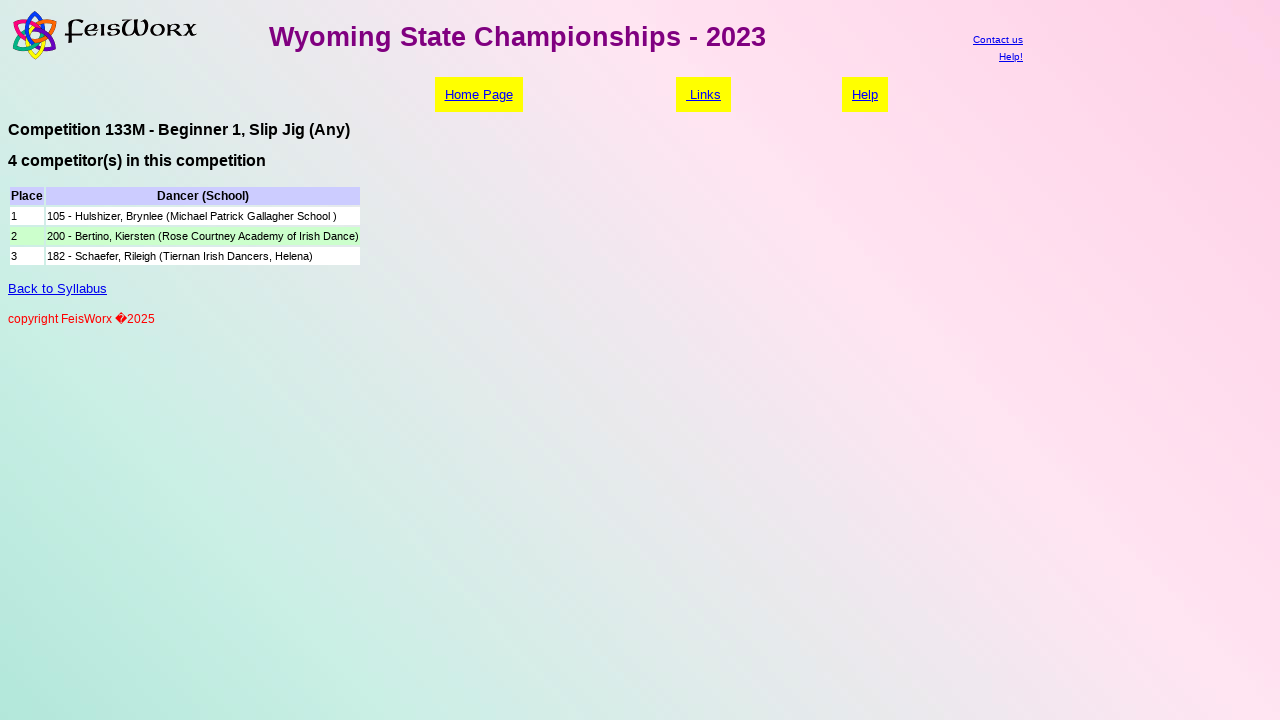

--- FILE ---
content_type: text/html; charset=UTF-8
request_url: http://www.feisworx.com/compresult.php?feis=1955&comp=133M
body_size: 1791
content:
<!DOCTYPE html><html><head><link rel=stylesheet type='text/css' href='share/feisworx.css'><link rel='shortcut icon' href='share/favicon.ico'><META http-equiv='expires' content='0'><META http-equiv='Content-Type' content='text/html; charset=ISO-8859-1'><title>Wyoming State Championships - 2023</title></head><body><table border='0'><tr><td align='left' valign='bottom' width='20%'><a href='index.php'><img src='../images/FeisWorxLogo2.gif' alt='FeisWorx' border='0'></a></td><td align='center' valign='top' width='60%'><h1>Wyoming State Championships - 2023</h1></td><td  align='right' valign='bottom' width='20%'><font size='-2'><a href='mailto:info@feisworx.com'>Contact us</a><br /><a href='faq.php'>Help!</a></font></td></tr></table><br /><table align='center' width='600'><tr><td align='center' valign='top'><a href='https://www.feisworx.com/index.php' class='sel'>Home&nbsp;Page</a></td><td align='center' valign='top'><a href='credit.php' class='sel'>&nbsp;Links</a></td><td align='center' valign='top'><a href='faq.php' class='sel'>Help</a></td></tr></table><h3>Competition 133M - Beginner 1, Slip Jig (Any)</h3><h3>4 competitor(s) in this competition</h3><table border=0><tr class='feisinfo_hdr'><td>Place</td><td>Dancer (School)</td></tr><tr class='feisinfo_school_0'><td>1</td><td>105 - Hulshizer, Brynlee  (Michael Patrick Gallagher School )</td></tr><tr class='feisinfo_school_1'><td>2</td><td>200 - Bertino, Kiersten (Rose Courtney Academy of Irish Dance)</td></tr><tr class='feisinfo_school_0'><td>3</td><td>182 - Schaefer, Rileigh (Tiernan Irish Dancers, Helena)</td></tr></table><p><a href='syllabus.php?feis=1955'>Back to Syllabus</a></p><DIV CLASS="copyright">copyright FeisWorx �2025</DIV>
</body>
</html>

